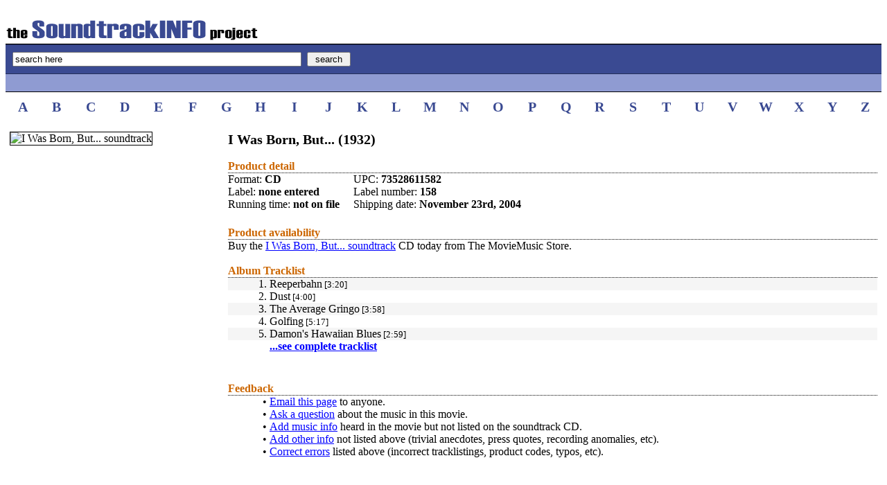

--- FILE ---
content_type: text/html; charset=UTF-8
request_url: https://www.soundtrackinfo.com/OST/iwasbornbut/
body_size: 1799
content:
<!DOCTYPE HTML PUBLIC "-//W3C//DTD HTML 4.01//EN" "http://www.w3.org/TR/html4/strict.dtd">

 

<HTML>
<HEAD>
<title>SoundtrackINFO: I Was Born, But... Soundtrack</title>
<meta name=description content="I Was Born, But... soundtrack, music by various artists" /> 
<meta name=keywords content="I Was Born, But... soundtrack, various artists, ost, tracklist, cd, information, songs, music, score, movie, film" />
<link rel="stylesheet" type="text/css" href="/inc/style.css" >
</HEAD>
<BODY bgcolor="ffffff" link="blue" vlink="blue" alink="darkblue">
<script language=javascript>
function clearDefault(input) {
	if (input.defaultValue==input.value) input.value = ''
}
function restoreDefault(input) {
	if (input.value== '' ) input.value = input.defaultValue
}
</script>
<table width="100%" cellpadding="0" cellspacing="0" border="0">
<tr><td nowrap class="header"><a href="/"><img width="365" height="31" border="0" src="/ost1.gif" alt="The SoundtrackINFO Project"></a><br></td></tr>
<tr><FORM METHOD="POST" ACTION="/querysearch/"><td class="topsearch1"><INPUT TYPE="text" NAME="q" SIZE="50" MAXLENGTH="50" VALUE="search here" onFocus="clearDefault(this)" onBlur="restoreDefault(this)">&nbsp;&nbsp;<INPUT TYPE="SUBMIT" VALUE=" search "></td></FORM></tr>
<tr><td class="topsearch2">
<br>
</td></tr>
<tr><td height="10"></td></tr>
</table>

<table width="100%" border="0" cellpadding="0" cellspacing="0">
<tr>
<td class="alphanumz" width="3.85%" align="center"><a class="two" href="/lettersearch/A/">A</a></td>
<td class="alphanumz" width="3.85%" align="center"><a class="two" href="/lettersearch/B/">B</a></td>
<td class="alphanumz" width="3.85%" align="center"><a class="two" href="/lettersearch/C/">C</a></td>
<td class="alphanumz" width="3.85%" align="center"><a class="two" href="/lettersearch/D/">D</a></td>
<td class="alphanumz" width="3.85%" align="center"><a class="two" href="/lettersearch/E/">E</a></td>
<td class="alphanumz" width="3.85%" align="center"><a class="two" href="/lettersearch/F/">F</a></td>
<td class="alphanumz" width="3.85%" align="center"><a class="two" href="/lettersearch/G/">G</a></td>
<td class="alphanumz" width="3.85%" align="center"><a class="two" href="/lettersearch/H/">H</a></td>
<td class="alphanumz" width="3.85%" align="center"><a class="two" href="/lettersearch/I/">I</a></td>
<td class="alphanumz" width="3.85%" align="center"><a class="two" href="/lettersearch/J/">J</a></td>
<td class="alphanumz" width="3.85%" align="center"><a class="two" href="/lettersearch/K/">K</a></td>
<td class="alphanumz" width="3.85%" align="center"><a class="two" href="/lettersearch/L/">L</a></td>
<td class="alphanumz" width="3.85%" align="center"><a class="two" href="/lettersearch/M/">M</a></td>
<td class="alphanumz" width="3.85%" align="center"><a class="two" href="/lettersearch/N/">N</a></td>
<td class="alphanumz" width="3.85%" align="center"><a class="two" href="/lettersearch/O/">O</a></td>
<td class="alphanumz" width="3.85%" align="center"><a class="two" href="/lettersearch/P/">P</a></td>
<td class="alphanumz" width="3.85%" align="center"><a class="two" href="/lettersearch/Q/">Q</a></td>
<td class="alphanumz" width="3.85%" align="center"><a class="two" href="/lettersearch/R/">R</a></td>
<td class="alphanumz" width="3.85%" align="center"><a class="two" href="/lettersearch/S/">S</a></td>
<td class="alphanumz" width="3.85%" align="center"><a class="two" href="/lettersearch/T/">T</a></td>
<td class="alphanumz" width="3.85%" align="center"><a class="two" href="/lettersearch/U/">U</a></td>
<td class="alphanumz" width="3.85%" align="center"><a class="two" href="/lettersearch/V/">V</a></td>
<td class="alphanumz" width="3.85%" align="center"><a class="two" href="/lettersearch/W/">W</a></td>
<td class="alphanumz" width="3.85%" align="center"><a class="two" href="/lettersearch/X/">X</a></td>
<td class="alphanumz" width="3.85%" align="center"><a class="two" href="/lettersearch/Y/">Y</a></td>
<td class="alphanumz" width="3.85%" align="center"><a class="two" href="/lettersearch/Z/">Z</a></td>
</tr>
<tr><td height="3"><br></td></tr>
</table>
<table width="100%" cellpadding="6" cellspacing="0" border="0">
<tr>
<td width="290" valign="top">
<img border="1" src="/img/iwasbornbut.gif" alt="I Was Born, But... soundtrack">
<table>
<tr><td><br></td></tr>
<tr><td>
<!---facebook and twitter stuff--->
</td></tr>
</table>
</td>
<td width="1"><br></td>
<td valign="top">
<table width="100%" cellpadding="0" cellspacing="0" border="0">
<tr><td class="bold-title"><b>I Was Born, But...&nbsp;(1932)</b></td></tr>
<tr><td>&nbsp;<br></td></tr>
<tr><td class="lineoutheader">Product detail</td></tr>
<tr><td>
<table cellpadding="0" cellspacing="0" border="0">
<tr>
<td class="infoline">Format:&nbsp;<b>CD</b><br></td>
<td class="infoline">UPC:&nbsp;<b>73528611582  </b><br></td>
</tr>
<tr>
<td class="infoline" nowrap>Label:&nbsp;<b>none entered</b><br></td>
<td class="infoline">Label number:&nbsp;<b>158</b><br></td>
</tr>
<tr>
<td class="infoline">Running time:&nbsp;<b>not on file</b><br></td>
<td class="infoline">Shipping date:&nbsp;<b>November 23rd, 2004</b><br></td>
</tr>
</table>
</td></tr>
<tr><td class="composerline" valign="top">
</td></tr>
<tr><td>&nbsp;<br></td></tr>
<tr><td class="lineoutheader">Product availability</td></tr>
<tr><td>
Buy the <a href="https://www.moviemusic.com/soundtrack/M04741/iwasbornbut/">I Was Born, But... soundtrack</a> CD today from The MovieMusic Store.
</td></tr>
<tr><td><br></td></tr>
<tr><td class="lineoutheader">Album Tracklist</td></tr>
<tr><td><table width="100%" cellpadding="0" cellspacing="0" border="0">
<tr><td width="60"></td><td></td></tr>
<tr bgcolor="f5f5f5"><td align="right" valign="top">1.&nbsp;</td><td align="left" valign="top">Reeperbahn<font size="-1">&nbsp;[3:20]</font></td></tr>
<tr><td align="right" valign="top">2.&nbsp;</td><td align="left" valign="top">Dust<font size="-1">&nbsp;[4:00]</font></td></tr>
<tr bgcolor="f5f5f5"><td align="right" valign="top">3.&nbsp;</td><td align="left" valign="top">The Average Gringo<font size="-1">&nbsp;[3:58]</font></td></tr>
<tr><td align="right" valign="top">4.&nbsp;</td><td align="left" valign="top">Golfing<font size="-1">&nbsp;[5:17]</font></td></tr>
<tr bgcolor="f5f5f5"><td align="right" valign="top">5.&nbsp;</td><td align="left" valign="top">Damon's Hawaiian Blues<font size="-1">&nbsp;[2:59]</font></td></tr>
<tr><td></td><td><a href="/tracks/iwasbornbut/"><b>...see complete tracklist</b></a></td></tr>
<tr><td height="25"></td><td></td></tr>
<tr><td><br></td></tr>
<tr><td colspan="2" class="lineoutheader">Feedback</td></tr>
<tr><td valign="top" align="right">&#149;&nbsp;</td><td><a href="/feedback/04741/mail/">Email this page</a> to anyone.</td></tr>
<tr><td valign="top" align="right">&#149;&nbsp;</td><td><a href="/feedback/04741/askq/">Ask a question</a> about the music in this movie.</td></tr>
<tr><td valign="top" align="right">&#149;&nbsp;</td><td><a href="/feedback/04741/addm/">Add music info</a> heard in the movie but not listed on the soundtrack CD.</td></tr>
<tr><td valign="top" align="right">&#149;&nbsp;</td><td><a href="/feedback/04741/addo/">Add other info</a> not listed above (trivial anecdotes, press quotes, recording anomalies, etc).</td></tr>
<tr><td valign="top" align="right">&#149;&nbsp;</td><td><a href="/feedback/04741/corr/">Correct errors</a> listed above (incorrect tracklistings, product codes, typos, etc).</td></tr>
</table>
</td></tr></table>
</BODY></HTML>